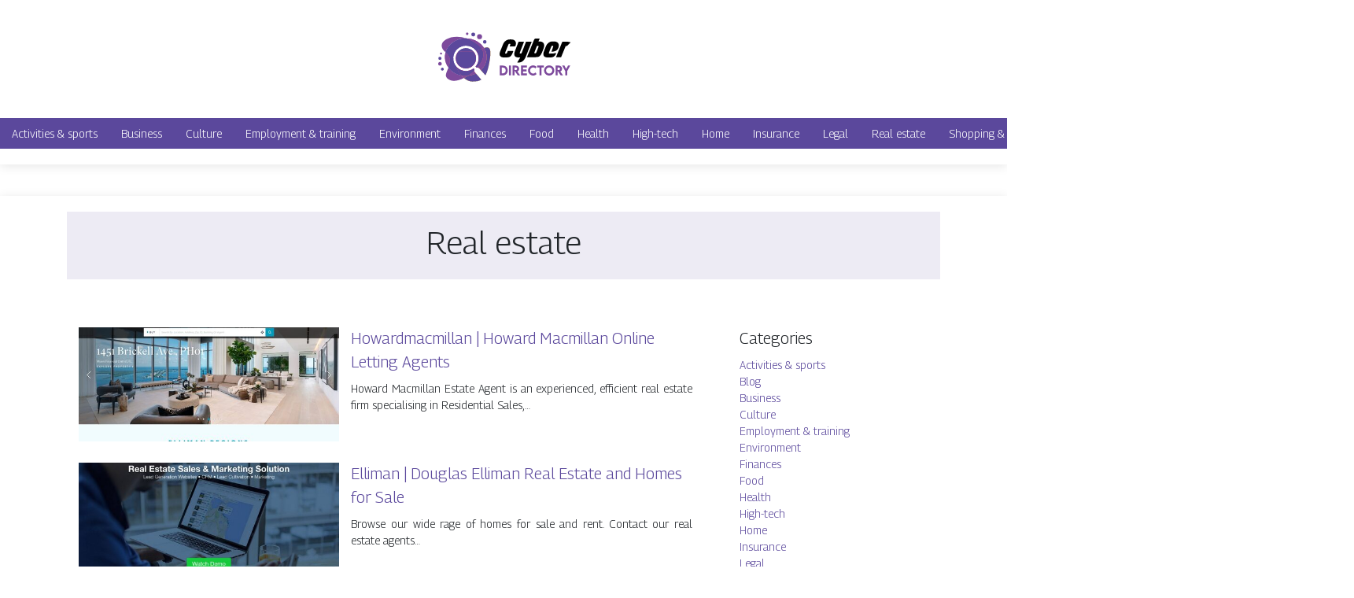

--- FILE ---
content_type: text/html; charset=UTF-8
request_url: https://www.cyber-directory.com/real-estate/page/2/
body_size: 6970
content:

<!DOCTYPE html>
<html>
<head lang="en-GB">
<meta charset="UTF-8">
<meta name="viewport" content="width=device-width">
<link rel="shortcut icon" href="https://www.cyber-directory.com/wp-content/uploads/2022/03/cyber-directory-favicon.svg" /><meta name='robots' content='max-image-preview:large' />
<link rel='dns-prefetch' href='//stackpath.bootstrapcdn.com' />
<link rel='canonical' href='https://www.cyber-directory.com/real-estate/page/2/' /><title>Real estate - Page 2</title><link rel="alternate" type="application/rss+xml" title="cyber-directory &raquo; Real estate Category Feed" href="https://www.cyber-directory.com/real-estate/feed/" />
<style id='wp-img-auto-sizes-contain-inline-css' type='text/css'>
img:is([sizes=auto i],[sizes^="auto," i]){contain-intrinsic-size:3000px 1500px}
/*# sourceURL=wp-img-auto-sizes-contain-inline-css */
</style>
<style id='wp-block-library-inline-css' type='text/css'>
:root{--wp-block-synced-color:#7a00df;--wp-block-synced-color--rgb:122,0,223;--wp-bound-block-color:var(--wp-block-synced-color);--wp-editor-canvas-background:#ddd;--wp-admin-theme-color:#007cba;--wp-admin-theme-color--rgb:0,124,186;--wp-admin-theme-color-darker-10:#006ba1;--wp-admin-theme-color-darker-10--rgb:0,107,160.5;--wp-admin-theme-color-darker-20:#005a87;--wp-admin-theme-color-darker-20--rgb:0,90,135;--wp-admin-border-width-focus:2px}@media (min-resolution:192dpi){:root{--wp-admin-border-width-focus:1.5px}}.wp-element-button{cursor:pointer}:root .has-very-light-gray-background-color{background-color:#eee}:root .has-very-dark-gray-background-color{background-color:#313131}:root .has-very-light-gray-color{color:#eee}:root .has-very-dark-gray-color{color:#313131}:root .has-vivid-green-cyan-to-vivid-cyan-blue-gradient-background{background:linear-gradient(135deg,#00d084,#0693e3)}:root .has-purple-crush-gradient-background{background:linear-gradient(135deg,#34e2e4,#4721fb 50%,#ab1dfe)}:root .has-hazy-dawn-gradient-background{background:linear-gradient(135deg,#faaca8,#dad0ec)}:root .has-subdued-olive-gradient-background{background:linear-gradient(135deg,#fafae1,#67a671)}:root .has-atomic-cream-gradient-background{background:linear-gradient(135deg,#fdd79a,#004a59)}:root .has-nightshade-gradient-background{background:linear-gradient(135deg,#330968,#31cdcf)}:root .has-midnight-gradient-background{background:linear-gradient(135deg,#020381,#2874fc)}:root{--wp--preset--font-size--normal:16px;--wp--preset--font-size--huge:42px}.has-regular-font-size{font-size:1em}.has-larger-font-size{font-size:2.625em}.has-normal-font-size{font-size:var(--wp--preset--font-size--normal)}.has-huge-font-size{font-size:var(--wp--preset--font-size--huge)}.has-text-align-center{text-align:center}.has-text-align-left{text-align:left}.has-text-align-right{text-align:right}.has-fit-text{white-space:nowrap!important}#end-resizable-editor-section{display:none}.aligncenter{clear:both}.items-justified-left{justify-content:flex-start}.items-justified-center{justify-content:center}.items-justified-right{justify-content:flex-end}.items-justified-space-between{justify-content:space-between}.screen-reader-text{border:0;clip-path:inset(50%);height:1px;margin:-1px;overflow:hidden;padding:0;position:absolute;width:1px;word-wrap:normal!important}.screen-reader-text:focus{background-color:#ddd;clip-path:none;color:#444;display:block;font-size:1em;height:auto;left:5px;line-height:normal;padding:15px 23px 14px;text-decoration:none;top:5px;width:auto;z-index:100000}html :where(.has-border-color){border-style:solid}html :where([style*=border-top-color]){border-top-style:solid}html :where([style*=border-right-color]){border-right-style:solid}html :where([style*=border-bottom-color]){border-bottom-style:solid}html :where([style*=border-left-color]){border-left-style:solid}html :where([style*=border-width]){border-style:solid}html :where([style*=border-top-width]){border-top-style:solid}html :where([style*=border-right-width]){border-right-style:solid}html :where([style*=border-bottom-width]){border-bottom-style:solid}html :where([style*=border-left-width]){border-left-style:solid}html :where(img[class*=wp-image-]){height:auto;max-width:100%}:where(figure){margin:0 0 1em}html :where(.is-position-sticky){--wp-admin--admin-bar--position-offset:var(--wp-admin--admin-bar--height,0px)}@media screen and (max-width:600px){html :where(.is-position-sticky){--wp-admin--admin-bar--position-offset:0px}}

/*# sourceURL=wp-block-library-inline-css */
</style><style id='wp-block-categories-inline-css' type='text/css'>
.wp-block-categories{box-sizing:border-box}.wp-block-categories.alignleft{margin-right:2em}.wp-block-categories.alignright{margin-left:2em}.wp-block-categories.wp-block-categories-dropdown.aligncenter{text-align:center}.wp-block-categories .wp-block-categories__label{display:block;width:100%}
/*# sourceURL=https://www.cyber-directory.com/wp-includes/blocks/categories/style.min.css */
</style>
<style id='wp-block-heading-inline-css' type='text/css'>
h1:where(.wp-block-heading).has-background,h2:where(.wp-block-heading).has-background,h3:where(.wp-block-heading).has-background,h4:where(.wp-block-heading).has-background,h5:where(.wp-block-heading).has-background,h6:where(.wp-block-heading).has-background{padding:1.25em 2.375em}h1.has-text-align-left[style*=writing-mode]:where([style*=vertical-lr]),h1.has-text-align-right[style*=writing-mode]:where([style*=vertical-rl]),h2.has-text-align-left[style*=writing-mode]:where([style*=vertical-lr]),h2.has-text-align-right[style*=writing-mode]:where([style*=vertical-rl]),h3.has-text-align-left[style*=writing-mode]:where([style*=vertical-lr]),h3.has-text-align-right[style*=writing-mode]:where([style*=vertical-rl]),h4.has-text-align-left[style*=writing-mode]:where([style*=vertical-lr]),h4.has-text-align-right[style*=writing-mode]:where([style*=vertical-rl]),h5.has-text-align-left[style*=writing-mode]:where([style*=vertical-lr]),h5.has-text-align-right[style*=writing-mode]:where([style*=vertical-rl]),h6.has-text-align-left[style*=writing-mode]:where([style*=vertical-lr]),h6.has-text-align-right[style*=writing-mode]:where([style*=vertical-rl]){rotate:180deg}
/*# sourceURL=https://www.cyber-directory.com/wp-includes/blocks/heading/style.min.css */
</style>
<style id='wp-block-group-inline-css' type='text/css'>
.wp-block-group{box-sizing:border-box}:where(.wp-block-group.wp-block-group-is-layout-constrained){position:relative}
/*# sourceURL=https://www.cyber-directory.com/wp-includes/blocks/group/style.min.css */
</style>
<style id='global-styles-inline-css' type='text/css'>
:root{--wp--preset--aspect-ratio--square: 1;--wp--preset--aspect-ratio--4-3: 4/3;--wp--preset--aspect-ratio--3-4: 3/4;--wp--preset--aspect-ratio--3-2: 3/2;--wp--preset--aspect-ratio--2-3: 2/3;--wp--preset--aspect-ratio--16-9: 16/9;--wp--preset--aspect-ratio--9-16: 9/16;--wp--preset--color--black: #000000;--wp--preset--color--cyan-bluish-gray: #abb8c3;--wp--preset--color--white: #ffffff;--wp--preset--color--pale-pink: #f78da7;--wp--preset--color--vivid-red: #cf2e2e;--wp--preset--color--luminous-vivid-orange: #ff6900;--wp--preset--color--luminous-vivid-amber: #fcb900;--wp--preset--color--light-green-cyan: #7bdcb5;--wp--preset--color--vivid-green-cyan: #00d084;--wp--preset--color--pale-cyan-blue: #8ed1fc;--wp--preset--color--vivid-cyan-blue: #0693e3;--wp--preset--color--vivid-purple: #9b51e0;--wp--preset--gradient--vivid-cyan-blue-to-vivid-purple: linear-gradient(135deg,rgb(6,147,227) 0%,rgb(155,81,224) 100%);--wp--preset--gradient--light-green-cyan-to-vivid-green-cyan: linear-gradient(135deg,rgb(122,220,180) 0%,rgb(0,208,130) 100%);--wp--preset--gradient--luminous-vivid-amber-to-luminous-vivid-orange: linear-gradient(135deg,rgb(252,185,0) 0%,rgb(255,105,0) 100%);--wp--preset--gradient--luminous-vivid-orange-to-vivid-red: linear-gradient(135deg,rgb(255,105,0) 0%,rgb(207,46,46) 100%);--wp--preset--gradient--very-light-gray-to-cyan-bluish-gray: linear-gradient(135deg,rgb(238,238,238) 0%,rgb(169,184,195) 100%);--wp--preset--gradient--cool-to-warm-spectrum: linear-gradient(135deg,rgb(74,234,220) 0%,rgb(151,120,209) 20%,rgb(207,42,186) 40%,rgb(238,44,130) 60%,rgb(251,105,98) 80%,rgb(254,248,76) 100%);--wp--preset--gradient--blush-light-purple: linear-gradient(135deg,rgb(255,206,236) 0%,rgb(152,150,240) 100%);--wp--preset--gradient--blush-bordeaux: linear-gradient(135deg,rgb(254,205,165) 0%,rgb(254,45,45) 50%,rgb(107,0,62) 100%);--wp--preset--gradient--luminous-dusk: linear-gradient(135deg,rgb(255,203,112) 0%,rgb(199,81,192) 50%,rgb(65,88,208) 100%);--wp--preset--gradient--pale-ocean: linear-gradient(135deg,rgb(255,245,203) 0%,rgb(182,227,212) 50%,rgb(51,167,181) 100%);--wp--preset--gradient--electric-grass: linear-gradient(135deg,rgb(202,248,128) 0%,rgb(113,206,126) 100%);--wp--preset--gradient--midnight: linear-gradient(135deg,rgb(2,3,129) 0%,rgb(40,116,252) 100%);--wp--preset--font-size--small: 13px;--wp--preset--font-size--medium: 20px;--wp--preset--font-size--large: 36px;--wp--preset--font-size--x-large: 42px;--wp--preset--spacing--20: 0.44rem;--wp--preset--spacing--30: 0.67rem;--wp--preset--spacing--40: 1rem;--wp--preset--spacing--50: 1.5rem;--wp--preset--spacing--60: 2.25rem;--wp--preset--spacing--70: 3.38rem;--wp--preset--spacing--80: 5.06rem;--wp--preset--shadow--natural: 6px 6px 9px rgba(0, 0, 0, 0.2);--wp--preset--shadow--deep: 12px 12px 50px rgba(0, 0, 0, 0.4);--wp--preset--shadow--sharp: 6px 6px 0px rgba(0, 0, 0, 0.2);--wp--preset--shadow--outlined: 6px 6px 0px -3px rgb(255, 255, 255), 6px 6px rgb(0, 0, 0);--wp--preset--shadow--crisp: 6px 6px 0px rgb(0, 0, 0);}:where(.is-layout-flex){gap: 0.5em;}:where(.is-layout-grid){gap: 0.5em;}body .is-layout-flex{display: flex;}.is-layout-flex{flex-wrap: wrap;align-items: center;}.is-layout-flex > :is(*, div){margin: 0;}body .is-layout-grid{display: grid;}.is-layout-grid > :is(*, div){margin: 0;}:where(.wp-block-columns.is-layout-flex){gap: 2em;}:where(.wp-block-columns.is-layout-grid){gap: 2em;}:where(.wp-block-post-template.is-layout-flex){gap: 1.25em;}:where(.wp-block-post-template.is-layout-grid){gap: 1.25em;}.has-black-color{color: var(--wp--preset--color--black) !important;}.has-cyan-bluish-gray-color{color: var(--wp--preset--color--cyan-bluish-gray) !important;}.has-white-color{color: var(--wp--preset--color--white) !important;}.has-pale-pink-color{color: var(--wp--preset--color--pale-pink) !important;}.has-vivid-red-color{color: var(--wp--preset--color--vivid-red) !important;}.has-luminous-vivid-orange-color{color: var(--wp--preset--color--luminous-vivid-orange) !important;}.has-luminous-vivid-amber-color{color: var(--wp--preset--color--luminous-vivid-amber) !important;}.has-light-green-cyan-color{color: var(--wp--preset--color--light-green-cyan) !important;}.has-vivid-green-cyan-color{color: var(--wp--preset--color--vivid-green-cyan) !important;}.has-pale-cyan-blue-color{color: var(--wp--preset--color--pale-cyan-blue) !important;}.has-vivid-cyan-blue-color{color: var(--wp--preset--color--vivid-cyan-blue) !important;}.has-vivid-purple-color{color: var(--wp--preset--color--vivid-purple) !important;}.has-black-background-color{background-color: var(--wp--preset--color--black) !important;}.has-cyan-bluish-gray-background-color{background-color: var(--wp--preset--color--cyan-bluish-gray) !important;}.has-white-background-color{background-color: var(--wp--preset--color--white) !important;}.has-pale-pink-background-color{background-color: var(--wp--preset--color--pale-pink) !important;}.has-vivid-red-background-color{background-color: var(--wp--preset--color--vivid-red) !important;}.has-luminous-vivid-orange-background-color{background-color: var(--wp--preset--color--luminous-vivid-orange) !important;}.has-luminous-vivid-amber-background-color{background-color: var(--wp--preset--color--luminous-vivid-amber) !important;}.has-light-green-cyan-background-color{background-color: var(--wp--preset--color--light-green-cyan) !important;}.has-vivid-green-cyan-background-color{background-color: var(--wp--preset--color--vivid-green-cyan) !important;}.has-pale-cyan-blue-background-color{background-color: var(--wp--preset--color--pale-cyan-blue) !important;}.has-vivid-cyan-blue-background-color{background-color: var(--wp--preset--color--vivid-cyan-blue) !important;}.has-vivid-purple-background-color{background-color: var(--wp--preset--color--vivid-purple) !important;}.has-black-border-color{border-color: var(--wp--preset--color--black) !important;}.has-cyan-bluish-gray-border-color{border-color: var(--wp--preset--color--cyan-bluish-gray) !important;}.has-white-border-color{border-color: var(--wp--preset--color--white) !important;}.has-pale-pink-border-color{border-color: var(--wp--preset--color--pale-pink) !important;}.has-vivid-red-border-color{border-color: var(--wp--preset--color--vivid-red) !important;}.has-luminous-vivid-orange-border-color{border-color: var(--wp--preset--color--luminous-vivid-orange) !important;}.has-luminous-vivid-amber-border-color{border-color: var(--wp--preset--color--luminous-vivid-amber) !important;}.has-light-green-cyan-border-color{border-color: var(--wp--preset--color--light-green-cyan) !important;}.has-vivid-green-cyan-border-color{border-color: var(--wp--preset--color--vivid-green-cyan) !important;}.has-pale-cyan-blue-border-color{border-color: var(--wp--preset--color--pale-cyan-blue) !important;}.has-vivid-cyan-blue-border-color{border-color: var(--wp--preset--color--vivid-cyan-blue) !important;}.has-vivid-purple-border-color{border-color: var(--wp--preset--color--vivid-purple) !important;}.has-vivid-cyan-blue-to-vivid-purple-gradient-background{background: var(--wp--preset--gradient--vivid-cyan-blue-to-vivid-purple) !important;}.has-light-green-cyan-to-vivid-green-cyan-gradient-background{background: var(--wp--preset--gradient--light-green-cyan-to-vivid-green-cyan) !important;}.has-luminous-vivid-amber-to-luminous-vivid-orange-gradient-background{background: var(--wp--preset--gradient--luminous-vivid-amber-to-luminous-vivid-orange) !important;}.has-luminous-vivid-orange-to-vivid-red-gradient-background{background: var(--wp--preset--gradient--luminous-vivid-orange-to-vivid-red) !important;}.has-very-light-gray-to-cyan-bluish-gray-gradient-background{background: var(--wp--preset--gradient--very-light-gray-to-cyan-bluish-gray) !important;}.has-cool-to-warm-spectrum-gradient-background{background: var(--wp--preset--gradient--cool-to-warm-spectrum) !important;}.has-blush-light-purple-gradient-background{background: var(--wp--preset--gradient--blush-light-purple) !important;}.has-blush-bordeaux-gradient-background{background: var(--wp--preset--gradient--blush-bordeaux) !important;}.has-luminous-dusk-gradient-background{background: var(--wp--preset--gradient--luminous-dusk) !important;}.has-pale-ocean-gradient-background{background: var(--wp--preset--gradient--pale-ocean) !important;}.has-electric-grass-gradient-background{background: var(--wp--preset--gradient--electric-grass) !important;}.has-midnight-gradient-background{background: var(--wp--preset--gradient--midnight) !important;}.has-small-font-size{font-size: var(--wp--preset--font-size--small) !important;}.has-medium-font-size{font-size: var(--wp--preset--font-size--medium) !important;}.has-large-font-size{font-size: var(--wp--preset--font-size--large) !important;}.has-x-large-font-size{font-size: var(--wp--preset--font-size--x-large) !important;}
/*# sourceURL=global-styles-inline-css */
</style>

<style id='classic-theme-styles-inline-css' type='text/css'>
/*! This file is auto-generated */
.wp-block-button__link{color:#fff;background-color:#32373c;border-radius:9999px;box-shadow:none;text-decoration:none;padding:calc(.667em + 2px) calc(1.333em + 2px);font-size:1.125em}.wp-block-file__button{background:#32373c;color:#fff;text-decoration:none}
/*# sourceURL=/wp-includes/css/classic-themes.min.css */
</style>
<link rel='stylesheet' id='default-css' href='https://www.cyber-directory.com/wp-content/themes/generic-site/style.css?ver=ae7321808466d9398a6a2e5fab014335' type='text/css' media='all' />
<link rel='stylesheet' id='bootstrap4-css' href='https://www.cyber-directory.com/wp-content/themes/generic-site/css/bootstrap4/bootstrap.min.css?ver=ae7321808466d9398a6a2e5fab014335' type='text/css' media='all' />
<link rel='stylesheet' id='font-awesome-css' href='https://stackpath.bootstrapcdn.com/font-awesome/4.7.0/css/font-awesome.min.css?ver=ae7321808466d9398a6a2e5fab014335' type='text/css' media='all' />
<link rel='stylesheet' id='aos-css' href='https://www.cyber-directory.com/wp-content/themes/generic-site/css/aos.css?ver=ae7321808466d9398a6a2e5fab014335' type='text/css' media='all' />
<link rel='stylesheet' id='global-css' href='https://www.cyber-directory.com/wp-content/themes/generic-site/css/global.css?ver=ae7321808466d9398a6a2e5fab014335' type='text/css' media='all' />
<link rel='stylesheet' id='style-css' href='https://www.cyber-directory.com/wp-content/themes/generic-site/css/template.css?ver=ae7321808466d9398a6a2e5fab014335' type='text/css' media='all' />
<script type="text/javascript" src="https://www.cyber-directory.com/wp-content/themes/generic-site/js/jquery.min.js?ver=ae7321808466d9398a6a2e5fab014335" id="jquery-js"></script>
<link rel="https://api.w.org/" href="https://www.cyber-directory.com/wp-json/" /><link rel="alternate" title="JSON" type="application/json" href="https://www.cyber-directory.com/wp-json/wp/v2/categories/12" /><link rel="EditURI" type="application/rsd+xml" title="RSD" href="https://www.cyber-directory.com/xmlrpc.php?rsd" />
<meta name="google-site-verification" content="E_c2OPXmpQFSykDYI9WlbnCFVGASTkUJ-5dA1hPiMiI" />
<link rel="preconnect" href="https://fonts.googleapis.com">
<link rel="preconnect" href="https://fonts.gstatic.com" crossorigin>
<link href="https://fonts.googleapis.com/css2?family=Georama:wght@300&display=swap" rel="stylesheet"><style type="text/css">
	
.default_color_background,.menu-bars{background-color : #5b489c }
.default_color_text,a,h1 span,h2 span,h3 span,h4 span,h5 span,h6 span{color :#5b489c }
.default_color_border{border-color : #5b489c }
.navigation li a,.navigation li.disabled,.navigation li.active a{background-color: #5b489c;}
.fa-bars,.overlay-nav .close{color: #5b489c;}
nav li a:after{background-color: #5b489c;}
a{color : #5b489c }
a:hover{color : #7d4a9c }
.main-menu,.bottom-menu{background-color:#fff;}
.main-menu.scrolling-down{-webkit-box-shadow: 0 2px 13px 0 rgba(0, 0, 0, .1);-moz-box-shadow: 0 2px 13px 0 rgba(0, 0, 0, .1);box-shadow: 0 2px 13px 0 rgba(0, 0, 0, .1);}	
nav li a{color:#fff!important;}
.scrolling-down .logo-main{display: none;}
.scrolling-down .logo-sticky{display:inline-block;}
.home .post-content p a{color:#5b489c}
.home .post-content p a:hover{color:#7d4a9c}
body{font-family: 'Georama', sans-serif;}
.main{background:#fff;margin-top:40px;padding:20px 15px 0;box-shadow:0 2px 13px 0 rgb(0 0 0 / 10%)}
.home h2{font-size:18px;text-transform:uppercase;}
.home .main img{max-width: 100%;height: auto;}
.navbar{border-top: 1px dotted #5b489c;border-bottom: 1px dotted #5b489c;margin-top: 25px;background:#5b489c}
.last-post{background:#f5f5f5;padding:10px}
footer{background-image:url()}
.copyright{background:#272727;padding:20px;color:#fff}
.subheader{padding:15px;text-align:center;background:#dedede}
.last-bloc .text-description{background: #ac1227;color: #fff;padding: 15px;}
.scrolling-down #logo img {
    height: auto;
}
.last-post {
    background: #ffffff;
    padding: 10px;
}
.subheader {
    padding: 15px;
    text-align: center;
    background: #5b489c1c;
}</style></head>
<body class="archive paged category category-real-estate category-12 paged-2 category-paged-2 wp-theme-generic-site " style="">
<div class="boxed-content">	
<div class="main-menu normal-menu menu-to-right hide-logo">
<div class="container">
<div class="text-center">


<a id="logo-ma" href="https://www.cyber-directory.com">
<img class="logo-main" src="https://www.cyber-directory.com/wp-content/uploads/2022/03/cyber-directory-logo.svg" alt="logo">
<img class="logo-sticky" src="https://www.cyber-directory.com/wp-content/uploads/2022/03/cyber-directory-logo.svg" alt="logo"></a>

	

</div>
</div>
<div class="">	
<nav class="navbar navbar-expand-xl pl-0 pr-0">

<a id="logo" href="https://www.cyber-directory.com">
<img class="logo-main" src="https://www.cyber-directory.com/wp-content/uploads/2022/03/cyber-directory-logo.svg" alt="logo">
<img class="logo-sticky" src="https://www.cyber-directory.com/wp-content/uploads/2022/03/cyber-directory-logo.svg" alt="logo"></a>
	
<button class="navbar-toggler" type="button" data-toggle="collapse" data-target="#navbarsExample06" aria-controls="navbarsExample06" aria-expanded="false" aria-label="Toggle navigation">
<span class="navbar-toggler-icon">
<div class="menu_btn">	
<div class="menu-bars"></div>
<div class="menu-bars"></div>
<div class="menu-bars"></div>
</div>
</span>
</button> 
<div class="collapse navbar-collapse" id="navbarsExample06">
<ul id="main-menu" class="navbar-nav ml-auto mr-auto"><li id="menu-item-1630" class="menu-item menu-item-type-taxonomy menu-item-object-category"><a href="https://www.cyber-directory.com/activities-sports/">Activities &amp; sports</a></li>
<li id="menu-item-1632" class="menu-item menu-item-type-taxonomy menu-item-object-category"><a href="https://www.cyber-directory.com/business/">Business</a></li>
<li id="menu-item-1633" class="menu-item menu-item-type-taxonomy menu-item-object-category"><a href="https://www.cyber-directory.com/culture/">Culture</a></li>
<li id="menu-item-1634" class="menu-item menu-item-type-taxonomy menu-item-object-category"><a href="https://www.cyber-directory.com/employment-training/">Employment &amp; training</a></li>
<li id="menu-item-1635" class="menu-item menu-item-type-taxonomy menu-item-object-category"><a href="https://www.cyber-directory.com/environment/">Environment</a></li>
<li id="menu-item-1636" class="menu-item menu-item-type-taxonomy menu-item-object-category"><a href="https://www.cyber-directory.com/finances/">Finances</a></li>
<li id="menu-item-1637" class="menu-item menu-item-type-taxonomy menu-item-object-category"><a href="https://www.cyber-directory.com/food/">Food</a></li>
<li id="menu-item-1638" class="menu-item menu-item-type-taxonomy menu-item-object-category"><a href="https://www.cyber-directory.com/health/">Health</a></li>
<li id="menu-item-1639" class="menu-item menu-item-type-taxonomy menu-item-object-category"><a href="https://www.cyber-directory.com/high-tech/">High-tech</a></li>
<li id="menu-item-1640" class="menu-item menu-item-type-taxonomy menu-item-object-category"><a href="https://www.cyber-directory.com/home/">Home</a></li>
<li id="menu-item-1641" class="menu-item menu-item-type-taxonomy menu-item-object-category"><a href="https://www.cyber-directory.com/insurance/">Insurance</a></li>
<li id="menu-item-1642" class="menu-item menu-item-type-taxonomy menu-item-object-category"><a href="https://www.cyber-directory.com/legal/">Legal</a></li>
<li id="menu-item-1643" class="menu-item menu-item-type-taxonomy menu-item-object-category current-menu-item"><a href="https://www.cyber-directory.com/real-estate/">Real estate</a></li>
<li id="menu-item-1644" class="menu-item menu-item-type-taxonomy menu-item-object-category"><a href="https://www.cyber-directory.com/shopping-beauty/">Shopping &amp; beauty</a></li>
<li id="menu-item-1645" class="menu-item menu-item-type-taxonomy menu-item-object-category"><a href="https://www.cyber-directory.com/society/">Society</a></li>
<li id="menu-item-1646" class="menu-item menu-item-type-taxonomy menu-item-object-category"><a href="https://www.cyber-directory.com/transportation-logistics/">Transportation &amp; logistics</a></li>
<li id="menu-item-1647" class="menu-item menu-item-type-taxonomy menu-item-object-category"><a href="https://www.cyber-directory.com/travel/">Travel</a></li>
<li id="menu-item-1631" class="menu-item menu-item-type-taxonomy menu-item-object-category"><a href="https://www.cyber-directory.com/blog/">Blog</a></li>
</ul></div>
</nav>
</div>
</div>
<div class="main">

<div class="container">
<div class="subheader" style="background-position:top; ">
<div id="mask" style=""></div>   
<div class="container-fluid"><h1 class="title">Real estate</h1></div>
</div>
<div class="container-fluid">

<div class="description"></div>

<div class="row loop-post">
<div class="col-md-9 col-xs-12">


<div class="col-md-12 post-inloop"> 
<div class="col-md-5 col-xs-12 thumb-cover p-0">
<img width="550" height="240" src="https://www.cyber-directory.com/wp-content/uploads/2022/04/305882520-550x240.jpg" class="attachment-archive_loop size-archive_loop wp-post-image" alt="" decoding="async" fetchpriority="high" /></div>
<div class="col-md-7 col-xs-12">
<h2><a href="https://www.cyber-directory.com/howardmacmillan-howard-macmillan-online-letting-agents/">Ho­wardmacmil­lan | Howard Macmillan  Online Letting Agents</a></h2>
<p>Howard Macmillan Estate Agent is an experienced, efficient real estate firm specialising in Residential Sales,&#8230;</p>
<a class="readmore" href="https://www.cyber-directory.com/howardmacmillan-howard-macmillan-online-letting-agents/"></a>
</div>
</div>


<div class="col-md-12 post-inloop"> 
<div class="col-md-5 col-xs-12 thumb-cover p-0">
<img width="550" height="240" src="https://www.cyber-directory.com/wp-content/uploads/2022/04/807559276-550x240.jpg" class="attachment-archive_loop size-archive_loop wp-post-image" alt="" decoding="async" /></div>
<div class="col-md-7 col-xs-12">
<h2><a href="https://www.cyber-directory.com/elliman-douglas-elliman-real-estate-and-homes-for-sale/">Elliman | Douglas Elliman  Real Estate and Homes for Sale</a></h2>
<p>Browse our wide rage of homes for sale and rent. Contact our real estate agents&#8230;</p>
<a class="readmore" href="https://www.cyber-directory.com/elliman-douglas-elliman-real-estate-and-homes-for-sale/"></a>
</div>
</div>


<div class="col-md-12 post-inloop"> 
<div class="col-md-5 col-xs-12 thumb-cover p-0">
<img width="550" height="240" src="https://www.cyber-directory.com/wp-content/uploads/2022/04/1024878716-550x240.jpg" class="attachment-archive_loop size-archive_loop wp-post-image" alt="" decoding="async" /></div>
<div class="col-md-7 col-xs-12">
<h2><a href="https://www.cyber-directory.com/realgeeks-real-estate-mls-websites-idx-solutions-web-design-by-real-geeks/">Realgeeks | Real Estate MLS® Websites  IDX Solutions  Web Design by Real Geeks</a></h2>
<p>IDX provider Real Geeks offers custom IDX real estate websites and web design for real&#8230;</p>
<a class="readmore" href="https://www.cyber-directory.com/realgeeks-real-estate-mls-websites-idx-solutions-web-design-by-real-geeks/"></a>
</div>
</div>


<div class="col-md-12 post-inloop"> 
<div class="col-md-5 col-xs-12 thumb-cover p-0">
<img width="550" height="240" src="https://www.cyber-directory.com/wp-content/uploads/2022/04/1086834529-550x240.jpg" class="attachment-archive_loop size-archive_loop wp-post-image" alt="" decoding="async" loading="lazy" /></div>
<div class="col-md-7 col-xs-12">
<h2><a href="https://www.cyber-directory.com/sharperagent-real-estate-marketing-sharperagent/">Shar­pera­gent | Real Estate Marketing Shar­perAgent</a></h2>
<p>An easy to use real estate marketing system for REALTORS. Email Marketing, Direct Mail Marketing,&#8230;</p>
<a class="readmore" href="https://www.cyber-directory.com/sharperagent-real-estate-marketing-sharperagent/"></a>
</div>
</div>


<div class="col-md-12 post-inloop"> 
<div class="col-md-5 col-xs-12 thumb-cover p-0">
<img width="550" height="240" src="https://www.cyber-directory.com/wp-content/uploads/2022/04/904219835-550x240.jpg" class="attachment-archive_loop size-archive_loop wp-post-image" alt="" decoding="async" loading="lazy" /></div>
<div class="col-md-7 col-xs-12">
<h2><a href="https://www.cyber-directory.com/homeviewpoint-property-video-tours-matterport-360-spaces-property-photography-measured-floorplans/">Home­view­point | Property video tours, Matterport 360 spaces, property photography, measured floorplans.</a></h2>
<p>Property video tours, Matterport 360 Spaces and property photography, use property videos to improve your&#8230;</p>
<a class="readmore" href="https://www.cyber-directory.com/homeviewpoint-property-video-tours-matterport-360-spaces-property-photography-measured-floorplans/"></a>
</div>
</div>


<div class="col-md-12 post-inloop"> 
<div class="col-md-5 col-xs-12 thumb-cover p-0">
<img width="550" height="240" src="https://www.cyber-directory.com/wp-content/uploads/2022/04/1254852759-550x240.jpg" class="attachment-archive_loop size-archive_loop wp-post-image" alt="" decoding="async" loading="lazy" /></div>
<div class="col-md-7 col-xs-12">
<h2><a href="https://www.cyber-directory.com/proagent-proagent-estate-agent-software-uk-and-overseas/">Proagent | proAGENT Estate Agent Software  UK and Overseas</a></h2>
<p>Standards Compliant and Accessible Estate Agent web site and software solutions. Professional web development and&#8230;</p>
<a class="readmore" href="https://www.cyber-directory.com/proagent-proagent-estate-agent-software-uk-and-overseas/"></a>
</div>
</div>


<div class="col-md-12 post-inloop"> 
<div class="col-md-5 col-xs-12 thumb-cover p-0">
<img width="550" height="240" src="https://www.cyber-directory.com/wp-content/uploads/2022/04/32719705-550x240.jpg" class="attachment-archive_loop size-archive_loop wp-post-image" alt="" decoding="async" loading="lazy" /></div>
<div class="col-md-7 col-xs-12">
<h2><a href="https://www.cyber-directory.com/shooter-estate-and-letting-agent-banbridge-lisburn-and-newry-shooter-property-services/">Shooter | Estate And Letting Agent Banbridge, Lisburn And Newry  Shooter Property Services</a></h2>
<p>Welcome To Shooter Property Services Estate And Letting Agent In Banbridge, Lisburn And Newry</p>
<a class="readmore" href="https://www.cyber-directory.com/shooter-estate-and-letting-agent-banbridge-lisburn-and-newry-shooter-property-services/"></a>
</div>
</div>


<div class="col-md-12 post-inloop"> 
<div class="col-md-5 col-xs-12 thumb-cover p-0">
<img width="550" height="240" src="https://www.cyber-directory.com/wp-content/uploads/2022/04/1475218946-550x240.jpg" class="attachment-archive_loop size-archive_loop wp-post-image" alt="" decoding="async" loading="lazy" /></div>
<div class="col-md-7 col-xs-12">
<h2><a href="https://www.cyber-directory.com/estateagentnews-estate-agent-news-sponsored-by-agent-pro-estate-agent-software/">Estatea­gentnews | Estate Agent News  Sponsored by Agent Pro Estate Agent Software</a></h2>
<p>Estate Agent News shares the latest property news from the UK Property Market. Suitable for&#8230;</p>
<a class="readmore" href="https://www.cyber-directory.com/estateagentnews-estate-agent-news-sponsored-by-agent-pro-estate-agent-software/"></a>
</div>
</div>


<div class="col-md-12 post-inloop"> 
<div class="col-md-5 col-xs-12 thumb-cover p-0">
<img width="550" height="240" src="https://www.cyber-directory.com/wp-content/uploads/2022/04/840330637-550x240.jpg" class="attachment-archive_loop size-archive_loop wp-post-image" alt="" decoding="async" loading="lazy" /></div>
<div class="col-md-7 col-xs-12">
<h2><a href="https://www.cyber-directory.com/wainwrightestateagents-home-wainwright-estate-agents/">Wainwrightestatea­gents | Home  Wainwright Estate Agents</a></h2>
<p>Saltash&#8217;s only independent estate agents. Property for sale or to let in Saltash, Callington, Gunnislake,&#8230;</p>
<a class="readmore" href="https://www.cyber-directory.com/wainwrightestateagents-home-wainwright-estate-agents/"></a>
</div>
</div>

</div>
<div class="col-md-3 col-xs-12 col-lg-3">
<div class="sidebar">
<div class="widget-area">
<div class="widget_sidebar">
<div class="wp-block-group"><div class="wp-block-group__inner-container is-layout-flow wp-block-group-is-layout-flow">
<h2 class="wp-block-heading">Categories</h2>


<ul class="wp-block-categories-list wp-block-categories">	<li class="cat-item cat-item-2"><a href="https://www.cyber-directory.com/activities-sports/">Activities &amp; sports</a>
</li>
	<li class="cat-item cat-item-1"><a href="https://www.cyber-directory.com/blog/">Blog</a>
</li>
	<li class="cat-item cat-item-3"><a href="https://www.cyber-directory.com/business/">Business</a>
</li>
	<li class="cat-item cat-item-4"><a href="https://www.cyber-directory.com/culture/">Culture</a>
</li>
	<li class="cat-item cat-item-5"><a href="https://www.cyber-directory.com/employment-training/">Employment &amp; training</a>
</li>
	<li class="cat-item cat-item-6"><a href="https://www.cyber-directory.com/environment/">Environment</a>
</li>
	<li class="cat-item cat-item-7"><a href="https://www.cyber-directory.com/finances/">Finances</a>
</li>
	<li class="cat-item cat-item-8"><a href="https://www.cyber-directory.com/food/">Food</a>
</li>
	<li class="cat-item cat-item-18"><a href="https://www.cyber-directory.com/health/">Health</a>
</li>
	<li class="cat-item cat-item-15"><a href="https://www.cyber-directory.com/high-tech/">High-tech</a>
</li>
	<li class="cat-item cat-item-9"><a href="https://www.cyber-directory.com/home/">Home</a>
</li>
	<li class="cat-item cat-item-10"><a href="https://www.cyber-directory.com/insurance/">Insurance</a>
</li>
	<li class="cat-item cat-item-11"><a href="https://www.cyber-directory.com/legal/">Legal</a>
</li>
	<li class="cat-item cat-item-12 current-cat"><a aria-current="page" href="https://www.cyber-directory.com/real-estate/">Real estate</a>
</li>
	<li class="cat-item cat-item-13"><a href="https://www.cyber-directory.com/shopping-beauty/">Shopping &amp; beauty</a>
</li>
	<li class="cat-item cat-item-14"><a href="https://www.cyber-directory.com/society/">Society</a>
</li>
	<li class="cat-item cat-item-16"><a href="https://www.cyber-directory.com/transportation-logistics/">Transportation &amp; logistics</a>
</li>
	<li class="cat-item cat-item-17"><a href="https://www.cyber-directory.com/travel/">Travel</a>
</li>
</ul></div></div>
</div></div>
</div>
</div>

</div><!--row-->    

</div></div>

<div class="container">	
<div class="pagination col-12">
<div class="prev"><a href="https://www.cyber-directory.com/real-estate/" >&laquo; Previous Page</a></div>
<div class="next"></div>
</div>
</div>


</div>
</div>
</div>
<footer style="">
<div class="copyright-bloc text-center"><div class="container"></div></div></footer>
</div>

<script type="speculationrules">
{"prefetch":[{"source":"document","where":{"and":[{"href_matches":"/*"},{"not":{"href_matches":["/wp-*.php","/wp-admin/*","/wp-content/uploads/*","/wp-content/*","/wp-content/plugins/*","/wp-content/themes/generic-site/*","/*\\?(.+)"]}},{"not":{"selector_matches":"a[rel~=\"nofollow\"]"}},{"not":{"selector_matches":".no-prefetch, .no-prefetch a"}}]},"eagerness":"conservative"}]}
</script>
<script type="text/javascript" src="https://www.cyber-directory.com/wp-content/themes/generic-site/js/bootstrap.min.js" id="bootstrap4-js"></script>
<script type="text/javascript" src="https://www.cyber-directory.com/wp-content/themes/generic-site/js/aos.js" id="aos-js"></script>
<script type="text/javascript" src="https://www.cyber-directory.com/wp-content/themes/generic-site/js/rellax.min.js" id="rellax-js"></script>
<script type="text/javascript" src="https://www.cyber-directory.com/wp-content/themes/generic-site/js/default_script.js" id="default_script-js"></script>

<script type="text/javascript">
jQuery('.remove-margin-bottom').parent(".so-panel").css("margin-bottom","0px");
</script>
<script type="text/javascript">
var url_cat = jQuery('cat').attr('url');
if(!(url_cat).length){
}
else{
jQuery('.subheader').css('background-image','url('+url_cat+')');   
}
</script>
<script type="text/javascript">
var nav = jQuery('.main-menu:not(.creative-menu-open)');
var menu_height = jQuery(".main-menu").height();	
jQuery(window).scroll(function () {	
if (jQuery(this).scrollTop() > 125) {	
nav.addClass("fixed-menu");
jQuery(".main-menu").addClass("scrolling-down");
jQuery("#before-menu").css("height",menu_height);
setTimeout(function(){ jQuery('.fixed-menu').css("top", "0"); },600)
} else {
jQuery(".main-menu").removeClass("scrolling-down");
nav.removeClass("fixed-menu");
jQuery("#before-menu").css("height","0px");
jQuery('.fixed-menu').css("top", "-200px");
nav.attr('style', '');
}
});
</script>
<script type="text/javascript">
AOS.init({
  once: true,
});
</script>

	

<script type="text/javascript">
$(document).ready(function() {
$( ".blog-post-content img" ).on( "click", function() {
var url_img = $(this).attr('src');
$('.img-fullscreen').html("<div><img src='"+url_img+"'></div>");
$('.img-fullscreen').fadeIn();
});
$('.img-fullscreen').on( "click", function() {
$(this).empty();
$('.img-fullscreen').hide();
});
});
</script>

<div class="img-fullscreen"></div>

</body>
</html>   